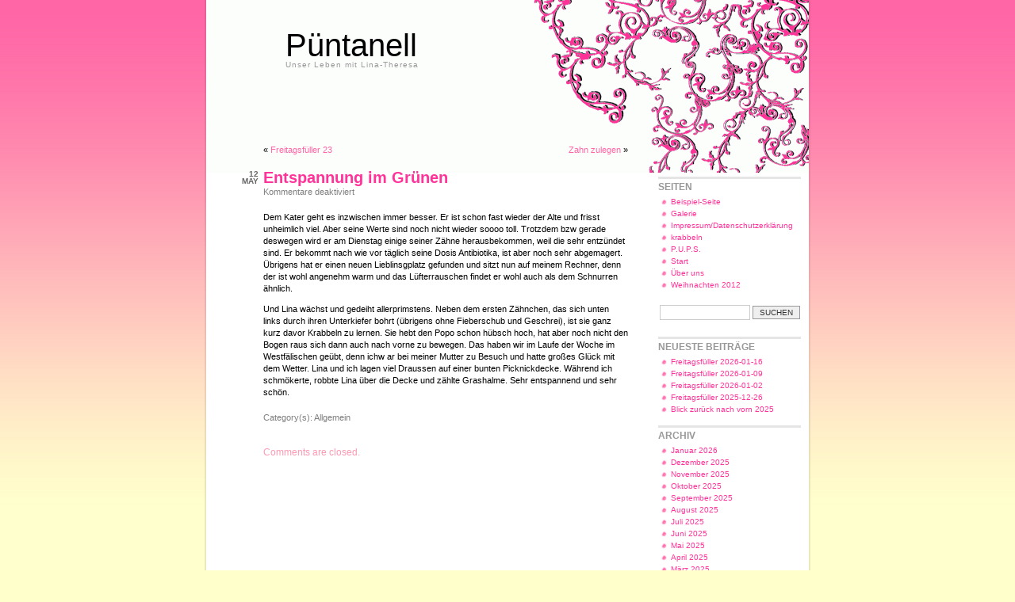

--- FILE ---
content_type: text/html; charset=UTF-8
request_url: http://xn--pntanell-65a.de/?p=378
body_size: 37766
content:
<!DOCTYPE html PUBLIC "-//W3C//DTD XHTML 1.0 Transitional//EN" "http://www.w3.org/TR/xhtml1/DTD/xhtml1-transitional.dtd">
<html xmlns="http://www.w3.org/1999/xhtml" lang="de" >

<head profile="http://gmpg.org/xfn/11">
<meta http-equiv="Content-Type" content="text/html; charset=UTF-8" />

<title>Entspannung im Grünen &laquo;  Püntanell</title>

<link rel="stylesheet" href="http://xn--pntanell-65a.de/wp-content/themes/sunset-theme/style.css" type="text/css" />
<link rel="alternate" type="application/rss+xml" title="Püntanell RSS Feed" href="http://xn--pntanell-65a.de/?feed=rss2" />
<link rel="alternate" type="application/atom+xml" title="Püntanell Atom Feed" href="http://xn--pntanell-65a.de/?feed=atom" />

<!--[if lte IE 6]>
<style type="text/css" media="screen">
	#sidebar form{margin-right:-8px; padding:5px 3px 5px 4px;}
</style>
<![endif]-->

<link rel="pingback" href="http://xn--pntanell-65a.de/xmlrpc.php" />
<meta name='robots' content='max-image-preview:large' />
<script type="text/javascript">
window._wpemojiSettings = {"baseUrl":"https:\/\/s.w.org\/images\/core\/emoji\/14.0.0\/72x72\/","ext":".png","svgUrl":"https:\/\/s.w.org\/images\/core\/emoji\/14.0.0\/svg\/","svgExt":".svg","source":{"concatemoji":"http:\/\/xn--pntanell-65a.de\/wp-includes\/js\/wp-emoji-release.min.js?ver=6.1.9"}};
/*! This file is auto-generated */
!function(e,a,t){var n,r,o,i=a.createElement("canvas"),p=i.getContext&&i.getContext("2d");function s(e,t){var a=String.fromCharCode,e=(p.clearRect(0,0,i.width,i.height),p.fillText(a.apply(this,e),0,0),i.toDataURL());return p.clearRect(0,0,i.width,i.height),p.fillText(a.apply(this,t),0,0),e===i.toDataURL()}function c(e){var t=a.createElement("script");t.src=e,t.defer=t.type="text/javascript",a.getElementsByTagName("head")[0].appendChild(t)}for(o=Array("flag","emoji"),t.supports={everything:!0,everythingExceptFlag:!0},r=0;r<o.length;r++)t.supports[o[r]]=function(e){if(p&&p.fillText)switch(p.textBaseline="top",p.font="600 32px Arial",e){case"flag":return s([127987,65039,8205,9895,65039],[127987,65039,8203,9895,65039])?!1:!s([55356,56826,55356,56819],[55356,56826,8203,55356,56819])&&!s([55356,57332,56128,56423,56128,56418,56128,56421,56128,56430,56128,56423,56128,56447],[55356,57332,8203,56128,56423,8203,56128,56418,8203,56128,56421,8203,56128,56430,8203,56128,56423,8203,56128,56447]);case"emoji":return!s([129777,127995,8205,129778,127999],[129777,127995,8203,129778,127999])}return!1}(o[r]),t.supports.everything=t.supports.everything&&t.supports[o[r]],"flag"!==o[r]&&(t.supports.everythingExceptFlag=t.supports.everythingExceptFlag&&t.supports[o[r]]);t.supports.everythingExceptFlag=t.supports.everythingExceptFlag&&!t.supports.flag,t.DOMReady=!1,t.readyCallback=function(){t.DOMReady=!0},t.supports.everything||(n=function(){t.readyCallback()},a.addEventListener?(a.addEventListener("DOMContentLoaded",n,!1),e.addEventListener("load",n,!1)):(e.attachEvent("onload",n),a.attachEvent("onreadystatechange",function(){"complete"===a.readyState&&t.readyCallback()})),(e=t.source||{}).concatemoji?c(e.concatemoji):e.wpemoji&&e.twemoji&&(c(e.twemoji),c(e.wpemoji)))}(window,document,window._wpemojiSettings);
</script>
<style type="text/css">
img.wp-smiley,
img.emoji {
	display: inline !important;
	border: none !important;
	box-shadow: none !important;
	height: 1em !important;
	width: 1em !important;
	margin: 0 0.07em !important;
	vertical-align: -0.1em !important;
	background: none !important;
	padding: 0 !important;
}
</style>
	<link rel='stylesheet' id='wp-block-library-css' href='http://xn--pntanell-65a.de/wp-includes/css/dist/block-library/style.min.css?ver=6.1.9' type='text/css' media='all' />
<link rel='stylesheet' id='classic-theme-styles-css' href='http://xn--pntanell-65a.de/wp-includes/css/classic-themes.min.css?ver=1' type='text/css' media='all' />
<style id='global-styles-inline-css' type='text/css'>
body{--wp--preset--color--black: #000000;--wp--preset--color--cyan-bluish-gray: #abb8c3;--wp--preset--color--white: #ffffff;--wp--preset--color--pale-pink: #f78da7;--wp--preset--color--vivid-red: #cf2e2e;--wp--preset--color--luminous-vivid-orange: #ff6900;--wp--preset--color--luminous-vivid-amber: #fcb900;--wp--preset--color--light-green-cyan: #7bdcb5;--wp--preset--color--vivid-green-cyan: #00d084;--wp--preset--color--pale-cyan-blue: #8ed1fc;--wp--preset--color--vivid-cyan-blue: #0693e3;--wp--preset--color--vivid-purple: #9b51e0;--wp--preset--gradient--vivid-cyan-blue-to-vivid-purple: linear-gradient(135deg,rgba(6,147,227,1) 0%,rgb(155,81,224) 100%);--wp--preset--gradient--light-green-cyan-to-vivid-green-cyan: linear-gradient(135deg,rgb(122,220,180) 0%,rgb(0,208,130) 100%);--wp--preset--gradient--luminous-vivid-amber-to-luminous-vivid-orange: linear-gradient(135deg,rgba(252,185,0,1) 0%,rgba(255,105,0,1) 100%);--wp--preset--gradient--luminous-vivid-orange-to-vivid-red: linear-gradient(135deg,rgba(255,105,0,1) 0%,rgb(207,46,46) 100%);--wp--preset--gradient--very-light-gray-to-cyan-bluish-gray: linear-gradient(135deg,rgb(238,238,238) 0%,rgb(169,184,195) 100%);--wp--preset--gradient--cool-to-warm-spectrum: linear-gradient(135deg,rgb(74,234,220) 0%,rgb(151,120,209) 20%,rgb(207,42,186) 40%,rgb(238,44,130) 60%,rgb(251,105,98) 80%,rgb(254,248,76) 100%);--wp--preset--gradient--blush-light-purple: linear-gradient(135deg,rgb(255,206,236) 0%,rgb(152,150,240) 100%);--wp--preset--gradient--blush-bordeaux: linear-gradient(135deg,rgb(254,205,165) 0%,rgb(254,45,45) 50%,rgb(107,0,62) 100%);--wp--preset--gradient--luminous-dusk: linear-gradient(135deg,rgb(255,203,112) 0%,rgb(199,81,192) 50%,rgb(65,88,208) 100%);--wp--preset--gradient--pale-ocean: linear-gradient(135deg,rgb(255,245,203) 0%,rgb(182,227,212) 50%,rgb(51,167,181) 100%);--wp--preset--gradient--electric-grass: linear-gradient(135deg,rgb(202,248,128) 0%,rgb(113,206,126) 100%);--wp--preset--gradient--midnight: linear-gradient(135deg,rgb(2,3,129) 0%,rgb(40,116,252) 100%);--wp--preset--duotone--dark-grayscale: url('#wp-duotone-dark-grayscale');--wp--preset--duotone--grayscale: url('#wp-duotone-grayscale');--wp--preset--duotone--purple-yellow: url('#wp-duotone-purple-yellow');--wp--preset--duotone--blue-red: url('#wp-duotone-blue-red');--wp--preset--duotone--midnight: url('#wp-duotone-midnight');--wp--preset--duotone--magenta-yellow: url('#wp-duotone-magenta-yellow');--wp--preset--duotone--purple-green: url('#wp-duotone-purple-green');--wp--preset--duotone--blue-orange: url('#wp-duotone-blue-orange');--wp--preset--font-size--small: 13px;--wp--preset--font-size--medium: 20px;--wp--preset--font-size--large: 36px;--wp--preset--font-size--x-large: 42px;--wp--preset--spacing--20: 0.44rem;--wp--preset--spacing--30: 0.67rem;--wp--preset--spacing--40: 1rem;--wp--preset--spacing--50: 1.5rem;--wp--preset--spacing--60: 2.25rem;--wp--preset--spacing--70: 3.38rem;--wp--preset--spacing--80: 5.06rem;}:where(.is-layout-flex){gap: 0.5em;}body .is-layout-flow > .alignleft{float: left;margin-inline-start: 0;margin-inline-end: 2em;}body .is-layout-flow > .alignright{float: right;margin-inline-start: 2em;margin-inline-end: 0;}body .is-layout-flow > .aligncenter{margin-left: auto !important;margin-right: auto !important;}body .is-layout-constrained > .alignleft{float: left;margin-inline-start: 0;margin-inline-end: 2em;}body .is-layout-constrained > .alignright{float: right;margin-inline-start: 2em;margin-inline-end: 0;}body .is-layout-constrained > .aligncenter{margin-left: auto !important;margin-right: auto !important;}body .is-layout-constrained > :where(:not(.alignleft):not(.alignright):not(.alignfull)){max-width: var(--wp--style--global--content-size);margin-left: auto !important;margin-right: auto !important;}body .is-layout-constrained > .alignwide{max-width: var(--wp--style--global--wide-size);}body .is-layout-flex{display: flex;}body .is-layout-flex{flex-wrap: wrap;align-items: center;}body .is-layout-flex > *{margin: 0;}:where(.wp-block-columns.is-layout-flex){gap: 2em;}.has-black-color{color: var(--wp--preset--color--black) !important;}.has-cyan-bluish-gray-color{color: var(--wp--preset--color--cyan-bluish-gray) !important;}.has-white-color{color: var(--wp--preset--color--white) !important;}.has-pale-pink-color{color: var(--wp--preset--color--pale-pink) !important;}.has-vivid-red-color{color: var(--wp--preset--color--vivid-red) !important;}.has-luminous-vivid-orange-color{color: var(--wp--preset--color--luminous-vivid-orange) !important;}.has-luminous-vivid-amber-color{color: var(--wp--preset--color--luminous-vivid-amber) !important;}.has-light-green-cyan-color{color: var(--wp--preset--color--light-green-cyan) !important;}.has-vivid-green-cyan-color{color: var(--wp--preset--color--vivid-green-cyan) !important;}.has-pale-cyan-blue-color{color: var(--wp--preset--color--pale-cyan-blue) !important;}.has-vivid-cyan-blue-color{color: var(--wp--preset--color--vivid-cyan-blue) !important;}.has-vivid-purple-color{color: var(--wp--preset--color--vivid-purple) !important;}.has-black-background-color{background-color: var(--wp--preset--color--black) !important;}.has-cyan-bluish-gray-background-color{background-color: var(--wp--preset--color--cyan-bluish-gray) !important;}.has-white-background-color{background-color: var(--wp--preset--color--white) !important;}.has-pale-pink-background-color{background-color: var(--wp--preset--color--pale-pink) !important;}.has-vivid-red-background-color{background-color: var(--wp--preset--color--vivid-red) !important;}.has-luminous-vivid-orange-background-color{background-color: var(--wp--preset--color--luminous-vivid-orange) !important;}.has-luminous-vivid-amber-background-color{background-color: var(--wp--preset--color--luminous-vivid-amber) !important;}.has-light-green-cyan-background-color{background-color: var(--wp--preset--color--light-green-cyan) !important;}.has-vivid-green-cyan-background-color{background-color: var(--wp--preset--color--vivid-green-cyan) !important;}.has-pale-cyan-blue-background-color{background-color: var(--wp--preset--color--pale-cyan-blue) !important;}.has-vivid-cyan-blue-background-color{background-color: var(--wp--preset--color--vivid-cyan-blue) !important;}.has-vivid-purple-background-color{background-color: var(--wp--preset--color--vivid-purple) !important;}.has-black-border-color{border-color: var(--wp--preset--color--black) !important;}.has-cyan-bluish-gray-border-color{border-color: var(--wp--preset--color--cyan-bluish-gray) !important;}.has-white-border-color{border-color: var(--wp--preset--color--white) !important;}.has-pale-pink-border-color{border-color: var(--wp--preset--color--pale-pink) !important;}.has-vivid-red-border-color{border-color: var(--wp--preset--color--vivid-red) !important;}.has-luminous-vivid-orange-border-color{border-color: var(--wp--preset--color--luminous-vivid-orange) !important;}.has-luminous-vivid-amber-border-color{border-color: var(--wp--preset--color--luminous-vivid-amber) !important;}.has-light-green-cyan-border-color{border-color: var(--wp--preset--color--light-green-cyan) !important;}.has-vivid-green-cyan-border-color{border-color: var(--wp--preset--color--vivid-green-cyan) !important;}.has-pale-cyan-blue-border-color{border-color: var(--wp--preset--color--pale-cyan-blue) !important;}.has-vivid-cyan-blue-border-color{border-color: var(--wp--preset--color--vivid-cyan-blue) !important;}.has-vivid-purple-border-color{border-color: var(--wp--preset--color--vivid-purple) !important;}.has-vivid-cyan-blue-to-vivid-purple-gradient-background{background: var(--wp--preset--gradient--vivid-cyan-blue-to-vivid-purple) !important;}.has-light-green-cyan-to-vivid-green-cyan-gradient-background{background: var(--wp--preset--gradient--light-green-cyan-to-vivid-green-cyan) !important;}.has-luminous-vivid-amber-to-luminous-vivid-orange-gradient-background{background: var(--wp--preset--gradient--luminous-vivid-amber-to-luminous-vivid-orange) !important;}.has-luminous-vivid-orange-to-vivid-red-gradient-background{background: var(--wp--preset--gradient--luminous-vivid-orange-to-vivid-red) !important;}.has-very-light-gray-to-cyan-bluish-gray-gradient-background{background: var(--wp--preset--gradient--very-light-gray-to-cyan-bluish-gray) !important;}.has-cool-to-warm-spectrum-gradient-background{background: var(--wp--preset--gradient--cool-to-warm-spectrum) !important;}.has-blush-light-purple-gradient-background{background: var(--wp--preset--gradient--blush-light-purple) !important;}.has-blush-bordeaux-gradient-background{background: var(--wp--preset--gradient--blush-bordeaux) !important;}.has-luminous-dusk-gradient-background{background: var(--wp--preset--gradient--luminous-dusk) !important;}.has-pale-ocean-gradient-background{background: var(--wp--preset--gradient--pale-ocean) !important;}.has-electric-grass-gradient-background{background: var(--wp--preset--gradient--electric-grass) !important;}.has-midnight-gradient-background{background: var(--wp--preset--gradient--midnight) !important;}.has-small-font-size{font-size: var(--wp--preset--font-size--small) !important;}.has-medium-font-size{font-size: var(--wp--preset--font-size--medium) !important;}.has-large-font-size{font-size: var(--wp--preset--font-size--large) !important;}.has-x-large-font-size{font-size: var(--wp--preset--font-size--x-large) !important;}
.wp-block-navigation a:where(:not(.wp-element-button)){color: inherit;}
:where(.wp-block-columns.is-layout-flex){gap: 2em;}
.wp-block-pullquote{font-size: 1.5em;line-height: 1.6;}
</style>
<link rel='stylesheet' id='wp-polls-css' href='http://xn--pntanell-65a.de/wp-content/plugins/wp-polls/polls-css.css?ver=2.77.3' type='text/css' media='all' />
<style id='wp-polls-inline-css' type='text/css'>
.wp-polls .pollbar {
	margin: 1px;
	font-size: 6px;
	line-height: 8px;
	height: 8px;
	background-image: url('http://xn--pntanell-65a.de/wp-content/plugins/wp-polls/images/default/pollbg.gif');
	border: 1px solid #c8c8c8;
}

</style>
<script type='text/javascript' src='http://xn--pntanell-65a.de/wp-includes/js/jquery/jquery.min.js?ver=3.6.1' id='jquery-core-js'></script>
<script type='text/javascript' src='http://xn--pntanell-65a.de/wp-includes/js/jquery/jquery-migrate.min.js?ver=3.3.2' id='jquery-migrate-js'></script>
<link rel="https://api.w.org/" href="http://xn--pntanell-65a.de/index.php?rest_route=/" /><link rel="alternate" type="application/json" href="http://xn--pntanell-65a.de/index.php?rest_route=/wp/v2/posts/378" /><link rel="EditURI" type="application/rsd+xml" title="RSD" href="http://xn--pntanell-65a.de/xmlrpc.php?rsd" />
<link rel="wlwmanifest" type="application/wlwmanifest+xml" href="http://xn--pntanell-65a.de/wp-includes/wlwmanifest.xml" />
<meta name="generator" content="WordPress 6.1.9" />
<link rel="canonical" href="http://xn--pntanell-65a.de/?p=378" />
<link rel='shortlink' href='http://xn--pntanell-65a.de/?p=378' />
<link rel="alternate" type="application/json+oembed" href="http://xn--pntanell-65a.de/index.php?rest_route=%2Foembed%2F1.0%2Fembed&#038;url=http%3A%2F%2Fxn--pntanell-65a.de%2F%3Fp%3D378" />
<link rel="alternate" type="text/xml+oembed" href="http://xn--pntanell-65a.de/index.php?rest_route=%2Foembed%2F1.0%2Fembed&#038;url=http%3A%2F%2Fxn--pntanell-65a.de%2F%3Fp%3D378&#038;format=xml" />
<!-- Analytics by WP Statistics - https://wp-statistics.com -->
</head>
<body>
<div id="page">


<div id="header">
	<div id="headerimg">
		<h1><a href="http://xn--pntanell-65a.de/">Püntanell</a></h1>
		<div class="description">Unser Leben mit Lina-Theresa</div>
	</div>
</div>
<hr />
<script type="text/javascript">

  var _gaq = _gaq || [];
  _gaq.push(['_setAccount', 'UA-374928-4']);
  _gaq.push(['_trackPageview']);

 * (function() {
  *  var ga = document.createElement('script'); ga.type = 'text/javascript'; ga.async = true;
 *   ga.src = ('https:' == document.location.protocol ? 'https://ssl' : 'http://www') + '.google-analytics.com/ga.js';
 *   var s = document.getElementsByTagName('script')[0]; s.parentNode.insertBefore(ga, s);
 * })();

</script>
	<div id="content" class="narrowcolumn">

	
		<div class="navigation">
			<div class="alignleft">&laquo; <a href="http://xn--pntanell-65a.de/?p=372" rel="prev">Freitagsfüller 23</a></div>
			<div class="alignright"><a href="http://xn--pntanell-65a.de/?p=383" rel="next">Zahn zulegen</a> &raquo;</div>
		</div>

				
			<div class="post-378 post type-post status-publish format-standard hentry category-allgemein" id="post-378">
				<h2><span class="date">12 May</span><a href="http://xn--pntanell-65a.de/?p=378" rel="bookmark" title="Permanent Link to Entspannung im Grünen">Entspannung im Grünen</a></h2>
				
				<span class="postmetadata">
				<!--  By admin -->
				<span>Kommentare deaktiviert<span class="screen-reader-text"> für Entspannung im Grünen</span></span>				
				</span>
				
				<div class="entry">
					<p>Dem Kater geht es inzwischen immer besser. Er ist schon fast wieder der Alte und frisst unheimlich viel. Aber seine Werte sind noch nicht wieder soooo toll. Trotzdem bzw gerade deswegen wird er am Dienstag einige seiner Zähne herausbekommen, weil die sehr entzündet sind. Er bekommt nach wie vor täglich seine Dosis Antibiotika, ist aber noch sehr abgemagert.<br />
Übrigens hat er einen neuen Lieblinsgplatz gefunden und sitzt nun auf meinem Rechner, denn der ist wohl angenehm warm und das Lüfterrauschen findet er wohl auch als dem Schnurren ähnlich.</p>
<p>Und Lina wächst und gedeiht allerprimstens. Neben dem ersten Zähnchen, das sich unten links durch ihren Unterkiefer bohrt (übrigens ohne Fieberschub und Geschrei), ist sie ganz kurz davor Krabbeln zu lernen. Sie hebt den Popo schon hübsch hoch, hat aber noch nicht den Bogen raus sich dann auch nach vorne zu bewegen. Das haben wir im Laufe der Woche im Westfälischen geübt, denn ichw ar bei meiner Mutter zu Besuch und hatte großes Glück mit dem Wetter. Lina und ich lagen viel Draussen auf einer bunten Picknickdecke. Während ich schmökerte, robbte Lina über die Decke und zählte Grashalme. Sehr entspannend und sehr schön.</p>
									</div>
				
				<span class="postmetadata">
				Category(s):  <a href="http://xn--pntanell-65a.de/?cat=1" rel="category">Allgemein</a>								</span>

			</div>			

		
<!-- You can start editing here. -->


			<!-- If comments are closed. -->
		<p class="nocomments">Comments are closed.</p>

	


		
		<div class="navigation hide">
			<div class="alignleft"></div>
			<div class="alignright"></div>
		</div>

	
	</div>

	<div id="sidebar">
		<ul>
			<li id="pages-2" class="widget widget_pages"><h2 class="widgettitle">Seiten</h2>
			<ul>
				<li class="page_item page-item-2"><a href="http://xn--pntanell-65a.de/?page_id=2">Beispiel-Seite</a></li>
<li class="page_item page-item-8"><a href="http://xn--pntanell-65a.de/?page_id=8">Galerie</a></li>
<li class="page_item page-item-139"><a href="http://xn--pntanell-65a.de/?page_id=139">Impressum/Datenschutzerklärung</a></li>
<li class="page_item page-item-694"><a href="http://xn--pntanell-65a.de/?page_id=694">krabbeln</a></li>
<li class="page_item page-item-36"><a href="http://xn--pntanell-65a.de/?page_id=36">P.U.P.S.</a></li>
<li class="page_item page-item-886"><a href="http://xn--pntanell-65a.de/?page_id=886">Start</a></li>
<li class="page_item page-item-5"><a href="http://xn--pntanell-65a.de/?page_id=5">Über uns</a></li>
<li class="page_item page-item-871"><a href="http://xn--pntanell-65a.de/?page_id=871">Weihnachten 2012</a></li>
			</ul>

			</li><li id="search-2" class="widget widget_search"><form role="search" method="get" id="searchform" class="searchform" action="http://xn--pntanell-65a.de/">
				<div>
					<label class="screen-reader-text" for="s">Suche nach:</label>
					<input type="text" value="" name="s" id="s" />
					<input type="submit" id="searchsubmit" value="Suchen" />
				</div>
			</form></li>
		<li id="recent-posts-2" class="widget widget_recent_entries">
		<h2 class="widgettitle">Neueste Beiträge</h2>
		<ul>
											<li>
					<a href="http://xn--pntanell-65a.de/?p=3452">Freitagsfüller 2026-01-16</a>
									</li>
											<li>
					<a href="http://xn--pntanell-65a.de/?p=3448">Freitagsfüller 2026-01-09</a>
									</li>
											<li>
					<a href="http://xn--pntanell-65a.de/?p=3446">Freitagsfüller 2026-01-02</a>
									</li>
											<li>
					<a href="http://xn--pntanell-65a.de/?p=3443">Freitagsfüller 2025-12-26</a>
									</li>
											<li>
					<a href="http://xn--pntanell-65a.de/?p=3441">Blick zurück nach vorn 2025</a>
									</li>
					</ul>

		</li><li id="archives-2" class="widget widget_archive"><h2 class="widgettitle">Archiv</h2>
			<ul>
					<li><a href='http://xn--pntanell-65a.de/?m=202601'>Januar 2026</a></li>
	<li><a href='http://xn--pntanell-65a.de/?m=202512'>Dezember 2025</a></li>
	<li><a href='http://xn--pntanell-65a.de/?m=202511'>November 2025</a></li>
	<li><a href='http://xn--pntanell-65a.de/?m=202510'>Oktober 2025</a></li>
	<li><a href='http://xn--pntanell-65a.de/?m=202509'>September 2025</a></li>
	<li><a href='http://xn--pntanell-65a.de/?m=202508'>August 2025</a></li>
	<li><a href='http://xn--pntanell-65a.de/?m=202507'>Juli 2025</a></li>
	<li><a href='http://xn--pntanell-65a.de/?m=202506'>Juni 2025</a></li>
	<li><a href='http://xn--pntanell-65a.de/?m=202505'>Mai 2025</a></li>
	<li><a href='http://xn--pntanell-65a.de/?m=202504'>April 2025</a></li>
	<li><a href='http://xn--pntanell-65a.de/?m=202503'>März 2025</a></li>
	<li><a href='http://xn--pntanell-65a.de/?m=202502'>Februar 2025</a></li>
	<li><a href='http://xn--pntanell-65a.de/?m=202501'>Januar 2025</a></li>
	<li><a href='http://xn--pntanell-65a.de/?m=202412'>Dezember 2024</a></li>
	<li><a href='http://xn--pntanell-65a.de/?m=202411'>November 2024</a></li>
	<li><a href='http://xn--pntanell-65a.de/?m=202410'>Oktober 2024</a></li>
	<li><a href='http://xn--pntanell-65a.de/?m=202409'>September 2024</a></li>
	<li><a href='http://xn--pntanell-65a.de/?m=202408'>August 2024</a></li>
	<li><a href='http://xn--pntanell-65a.de/?m=202407'>Juli 2024</a></li>
	<li><a href='http://xn--pntanell-65a.de/?m=202406'>Juni 2024</a></li>
	<li><a href='http://xn--pntanell-65a.de/?m=202405'>Mai 2024</a></li>
	<li><a href='http://xn--pntanell-65a.de/?m=202404'>April 2024</a></li>
	<li><a href='http://xn--pntanell-65a.de/?m=202403'>März 2024</a></li>
	<li><a href='http://xn--pntanell-65a.de/?m=202402'>Februar 2024</a></li>
	<li><a href='http://xn--pntanell-65a.de/?m=202401'>Januar 2024</a></li>
	<li><a href='http://xn--pntanell-65a.de/?m=202312'>Dezember 2023</a></li>
	<li><a href='http://xn--pntanell-65a.de/?m=202311'>November 2023</a></li>
	<li><a href='http://xn--pntanell-65a.de/?m=202310'>Oktober 2023</a></li>
	<li><a href='http://xn--pntanell-65a.de/?m=202309'>September 2023</a></li>
	<li><a href='http://xn--pntanell-65a.de/?m=202308'>August 2023</a></li>
	<li><a href='http://xn--pntanell-65a.de/?m=202307'>Juli 2023</a></li>
	<li><a href='http://xn--pntanell-65a.de/?m=202306'>Juni 2023</a></li>
	<li><a href='http://xn--pntanell-65a.de/?m=202305'>Mai 2023</a></li>
	<li><a href='http://xn--pntanell-65a.de/?m=202304'>April 2023</a></li>
	<li><a href='http://xn--pntanell-65a.de/?m=202303'>März 2023</a></li>
	<li><a href='http://xn--pntanell-65a.de/?m=202302'>Februar 2023</a></li>
	<li><a href='http://xn--pntanell-65a.de/?m=202301'>Januar 2023</a></li>
	<li><a href='http://xn--pntanell-65a.de/?m=202212'>Dezember 2022</a></li>
	<li><a href='http://xn--pntanell-65a.de/?m=202211'>November 2022</a></li>
	<li><a href='http://xn--pntanell-65a.de/?m=202210'>Oktober 2022</a></li>
	<li><a href='http://xn--pntanell-65a.de/?m=202209'>September 2022</a></li>
	<li><a href='http://xn--pntanell-65a.de/?m=202208'>August 2022</a></li>
	<li><a href='http://xn--pntanell-65a.de/?m=202207'>Juli 2022</a></li>
	<li><a href='http://xn--pntanell-65a.de/?m=202206'>Juni 2022</a></li>
	<li><a href='http://xn--pntanell-65a.de/?m=202205'>Mai 2022</a></li>
	<li><a href='http://xn--pntanell-65a.de/?m=202204'>April 2022</a></li>
	<li><a href='http://xn--pntanell-65a.de/?m=202203'>März 2022</a></li>
	<li><a href='http://xn--pntanell-65a.de/?m=202202'>Februar 2022</a></li>
	<li><a href='http://xn--pntanell-65a.de/?m=202201'>Januar 2022</a></li>
	<li><a href='http://xn--pntanell-65a.de/?m=202112'>Dezember 2021</a></li>
	<li><a href='http://xn--pntanell-65a.de/?m=202111'>November 2021</a></li>
	<li><a href='http://xn--pntanell-65a.de/?m=202110'>Oktober 2021</a></li>
	<li><a href='http://xn--pntanell-65a.de/?m=202109'>September 2021</a></li>
	<li><a href='http://xn--pntanell-65a.de/?m=202108'>August 2021</a></li>
	<li><a href='http://xn--pntanell-65a.de/?m=202107'>Juli 2021</a></li>
	<li><a href='http://xn--pntanell-65a.de/?m=202106'>Juni 2021</a></li>
	<li><a href='http://xn--pntanell-65a.de/?m=202105'>Mai 2021</a></li>
	<li><a href='http://xn--pntanell-65a.de/?m=202104'>April 2021</a></li>
	<li><a href='http://xn--pntanell-65a.de/?m=202103'>März 2021</a></li>
	<li><a href='http://xn--pntanell-65a.de/?m=202102'>Februar 2021</a></li>
	<li><a href='http://xn--pntanell-65a.de/?m=202101'>Januar 2021</a></li>
	<li><a href='http://xn--pntanell-65a.de/?m=202012'>Dezember 2020</a></li>
	<li><a href='http://xn--pntanell-65a.de/?m=202011'>November 2020</a></li>
	<li><a href='http://xn--pntanell-65a.de/?m=202010'>Oktober 2020</a></li>
	<li><a href='http://xn--pntanell-65a.de/?m=202009'>September 2020</a></li>
	<li><a href='http://xn--pntanell-65a.de/?m=202008'>August 2020</a></li>
	<li><a href='http://xn--pntanell-65a.de/?m=202007'>Juli 2020</a></li>
	<li><a href='http://xn--pntanell-65a.de/?m=202006'>Juni 2020</a></li>
	<li><a href='http://xn--pntanell-65a.de/?m=202005'>Mai 2020</a></li>
	<li><a href='http://xn--pntanell-65a.de/?m=202004'>April 2020</a></li>
	<li><a href='http://xn--pntanell-65a.de/?m=202003'>März 2020</a></li>
	<li><a href='http://xn--pntanell-65a.de/?m=202002'>Februar 2020</a></li>
	<li><a href='http://xn--pntanell-65a.de/?m=202001'>Januar 2020</a></li>
	<li><a href='http://xn--pntanell-65a.de/?m=201912'>Dezember 2019</a></li>
	<li><a href='http://xn--pntanell-65a.de/?m=201911'>November 2019</a></li>
	<li><a href='http://xn--pntanell-65a.de/?m=201910'>Oktober 2019</a></li>
	<li><a href='http://xn--pntanell-65a.de/?m=201909'>September 2019</a></li>
	<li><a href='http://xn--pntanell-65a.de/?m=201908'>August 2019</a></li>
	<li><a href='http://xn--pntanell-65a.de/?m=201907'>Juli 2019</a></li>
	<li><a href='http://xn--pntanell-65a.de/?m=201906'>Juni 2019</a></li>
	<li><a href='http://xn--pntanell-65a.de/?m=201905'>Mai 2019</a></li>
	<li><a href='http://xn--pntanell-65a.de/?m=201904'>April 2019</a></li>
	<li><a href='http://xn--pntanell-65a.de/?m=201903'>März 2019</a></li>
	<li><a href='http://xn--pntanell-65a.de/?m=201902'>Februar 2019</a></li>
	<li><a href='http://xn--pntanell-65a.de/?m=201901'>Januar 2019</a></li>
	<li><a href='http://xn--pntanell-65a.de/?m=201812'>Dezember 2018</a></li>
	<li><a href='http://xn--pntanell-65a.de/?m=201811'>November 2018</a></li>
	<li><a href='http://xn--pntanell-65a.de/?m=201810'>Oktober 2018</a></li>
	<li><a href='http://xn--pntanell-65a.de/?m=201809'>September 2018</a></li>
	<li><a href='http://xn--pntanell-65a.de/?m=201808'>August 2018</a></li>
	<li><a href='http://xn--pntanell-65a.de/?m=201807'>Juli 2018</a></li>
	<li><a href='http://xn--pntanell-65a.de/?m=201806'>Juni 2018</a></li>
	<li><a href='http://xn--pntanell-65a.de/?m=201805'>Mai 2018</a></li>
	<li><a href='http://xn--pntanell-65a.de/?m=201804'>April 2018</a></li>
	<li><a href='http://xn--pntanell-65a.de/?m=201803'>März 2018</a></li>
	<li><a href='http://xn--pntanell-65a.de/?m=201802'>Februar 2018</a></li>
	<li><a href='http://xn--pntanell-65a.de/?m=201801'>Januar 2018</a></li>
	<li><a href='http://xn--pntanell-65a.de/?m=201712'>Dezember 2017</a></li>
	<li><a href='http://xn--pntanell-65a.de/?m=201711'>November 2017</a></li>
	<li><a href='http://xn--pntanell-65a.de/?m=201710'>Oktober 2017</a></li>
	<li><a href='http://xn--pntanell-65a.de/?m=201709'>September 2017</a></li>
	<li><a href='http://xn--pntanell-65a.de/?m=201708'>August 2017</a></li>
	<li><a href='http://xn--pntanell-65a.de/?m=201707'>Juli 2017</a></li>
	<li><a href='http://xn--pntanell-65a.de/?m=201706'>Juni 2017</a></li>
	<li><a href='http://xn--pntanell-65a.de/?m=201705'>Mai 2017</a></li>
	<li><a href='http://xn--pntanell-65a.de/?m=201704'>April 2017</a></li>
	<li><a href='http://xn--pntanell-65a.de/?m=201703'>März 2017</a></li>
	<li><a href='http://xn--pntanell-65a.de/?m=201702'>Februar 2017</a></li>
	<li><a href='http://xn--pntanell-65a.de/?m=201701'>Januar 2017</a></li>
	<li><a href='http://xn--pntanell-65a.de/?m=201612'>Dezember 2016</a></li>
	<li><a href='http://xn--pntanell-65a.de/?m=201611'>November 2016</a></li>
	<li><a href='http://xn--pntanell-65a.de/?m=201610'>Oktober 2016</a></li>
	<li><a href='http://xn--pntanell-65a.de/?m=201609'>September 2016</a></li>
	<li><a href='http://xn--pntanell-65a.de/?m=201608'>August 2016</a></li>
	<li><a href='http://xn--pntanell-65a.de/?m=201607'>Juli 2016</a></li>
	<li><a href='http://xn--pntanell-65a.de/?m=201606'>Juni 2016</a></li>
	<li><a href='http://xn--pntanell-65a.de/?m=201605'>Mai 2016</a></li>
	<li><a href='http://xn--pntanell-65a.de/?m=201604'>April 2016</a></li>
	<li><a href='http://xn--pntanell-65a.de/?m=201603'>März 2016</a></li>
	<li><a href='http://xn--pntanell-65a.de/?m=201602'>Februar 2016</a></li>
	<li><a href='http://xn--pntanell-65a.de/?m=201601'>Januar 2016</a></li>
	<li><a href='http://xn--pntanell-65a.de/?m=201512'>Dezember 2015</a></li>
	<li><a href='http://xn--pntanell-65a.de/?m=201511'>November 2015</a></li>
	<li><a href='http://xn--pntanell-65a.de/?m=201510'>Oktober 2015</a></li>
	<li><a href='http://xn--pntanell-65a.de/?m=201509'>September 2015</a></li>
	<li><a href='http://xn--pntanell-65a.de/?m=201508'>August 2015</a></li>
	<li><a href='http://xn--pntanell-65a.de/?m=201507'>Juli 2015</a></li>
	<li><a href='http://xn--pntanell-65a.de/?m=201506'>Juni 2015</a></li>
	<li><a href='http://xn--pntanell-65a.de/?m=201505'>Mai 2015</a></li>
	<li><a href='http://xn--pntanell-65a.de/?m=201504'>April 2015</a></li>
	<li><a href='http://xn--pntanell-65a.de/?m=201503'>März 2015</a></li>
	<li><a href='http://xn--pntanell-65a.de/?m=201502'>Februar 2015</a></li>
	<li><a href='http://xn--pntanell-65a.de/?m=201501'>Januar 2015</a></li>
	<li><a href='http://xn--pntanell-65a.de/?m=201412'>Dezember 2014</a></li>
	<li><a href='http://xn--pntanell-65a.de/?m=201411'>November 2014</a></li>
	<li><a href='http://xn--pntanell-65a.de/?m=201410'>Oktober 2014</a></li>
	<li><a href='http://xn--pntanell-65a.de/?m=201409'>September 2014</a></li>
	<li><a href='http://xn--pntanell-65a.de/?m=201408'>August 2014</a></li>
	<li><a href='http://xn--pntanell-65a.de/?m=201407'>Juli 2014</a></li>
	<li><a href='http://xn--pntanell-65a.de/?m=201406'>Juni 2014</a></li>
	<li><a href='http://xn--pntanell-65a.de/?m=201405'>Mai 2014</a></li>
	<li><a href='http://xn--pntanell-65a.de/?m=201404'>April 2014</a></li>
	<li><a href='http://xn--pntanell-65a.de/?m=201403'>März 2014</a></li>
	<li><a href='http://xn--pntanell-65a.de/?m=201402'>Februar 2014</a></li>
	<li><a href='http://xn--pntanell-65a.de/?m=201401'>Januar 2014</a></li>
	<li><a href='http://xn--pntanell-65a.de/?m=201312'>Dezember 2013</a></li>
	<li><a href='http://xn--pntanell-65a.de/?m=201311'>November 2013</a></li>
	<li><a href='http://xn--pntanell-65a.de/?m=201310'>Oktober 2013</a></li>
	<li><a href='http://xn--pntanell-65a.de/?m=201309'>September 2013</a></li>
	<li><a href='http://xn--pntanell-65a.de/?m=201308'>August 2013</a></li>
	<li><a href='http://xn--pntanell-65a.de/?m=201307'>Juli 2013</a></li>
	<li><a href='http://xn--pntanell-65a.de/?m=201306'>Juni 2013</a></li>
	<li><a href='http://xn--pntanell-65a.de/?m=201305'>Mai 2013</a></li>
	<li><a href='http://xn--pntanell-65a.de/?m=201304'>April 2013</a></li>
	<li><a href='http://xn--pntanell-65a.de/?m=201303'>März 2013</a></li>
	<li><a href='http://xn--pntanell-65a.de/?m=201302'>Februar 2013</a></li>
	<li><a href='http://xn--pntanell-65a.de/?m=201301'>Januar 2013</a></li>
	<li><a href='http://xn--pntanell-65a.de/?m=201212'>Dezember 2012</a></li>
	<li><a href='http://xn--pntanell-65a.de/?m=201211'>November 2012</a></li>
	<li><a href='http://xn--pntanell-65a.de/?m=201210'>Oktober 2012</a></li>
	<li><a href='http://xn--pntanell-65a.de/?m=201209'>September 2012</a></li>
	<li><a href='http://xn--pntanell-65a.de/?m=201208'>August 2012</a></li>
	<li><a href='http://xn--pntanell-65a.de/?m=201207'>Juli 2012</a></li>
	<li><a href='http://xn--pntanell-65a.de/?m=201206'>Juni 2012</a></li>
	<li><a href='http://xn--pntanell-65a.de/?m=201205'>Mai 2012</a></li>
	<li><a href='http://xn--pntanell-65a.de/?m=201204'>April 2012</a></li>
	<li><a href='http://xn--pntanell-65a.de/?m=201203'>März 2012</a></li>
	<li><a href='http://xn--pntanell-65a.de/?m=201202'>Februar 2012</a></li>
	<li><a href='http://xn--pntanell-65a.de/?m=201201'>Januar 2012</a></li>
	<li><a href='http://xn--pntanell-65a.de/?m=201112'>Dezember 2011</a></li>
			</ul>

			</li><li id="categories-2" class="widget widget_categories"><h2 class="widgettitle">Kategorien</h2>
			<ul>
					<li class="cat-item cat-item-2"><a href="http://xn--pntanell-65a.de/?cat=2">Advent2012</a>
</li>
	<li class="cat-item cat-item-1"><a href="http://xn--pntanell-65a.de/?cat=1">Allgemein</a>
</li>
	<li class="cat-item cat-item-3"><a href="http://xn--pntanell-65a.de/?cat=3">Bastelwastel</a>
</li>
	<li class="cat-item cat-item-4"><a href="http://xn--pntanell-65a.de/?cat=4">Besserwisser</a>
</li>
	<li class="cat-item cat-item-5"><a href="http://xn--pntanell-65a.de/?cat=5">Büsum2012</a>
</li>
	<li class="cat-item cat-item-11"><a href="http://xn--pntanell-65a.de/?cat=11">c3k</a>
</li>
	<li class="cat-item cat-item-6"><a href="http://xn--pntanell-65a.de/?cat=6">Freitagsfüller</a>
</li>
	<li class="cat-item cat-item-7"><a href="http://xn--pntanell-65a.de/?cat=7">Kids&amp;Co</a>
</li>
	<li class="cat-item cat-item-10"><a href="http://xn--pntanell-65a.de/?cat=10">Linas Sicht</a>
</li>
	<li class="cat-item cat-item-8"><a href="http://xn--pntanell-65a.de/?cat=8">Meinung</a>
</li>
	<li class="cat-item cat-item-9"><a href="http://xn--pntanell-65a.de/?cat=9">Twichteln</a>
</li>
			</ul>

			</li><li id="meta-2" class="widget widget_meta"><h2 class="widgettitle">Meta</h2>
		<ul>
						<li><a href="http://xn--pntanell-65a.de/wp-login.php">Anmelden</a></li>
			<li><a href="http://xn--pntanell-65a.de/?feed=rss2">Feed der Einträge</a></li>
			<li><a href="http://xn--pntanell-65a.de/?feed=comments-rss2">Kommentar-Feed</a></li>

			<li><a href="https://de.wordpress.org/">WordPress.org</a></li>
		</ul>

		</li>		</ul>
	</div>



<hr />
<div id="footer">
<!-- If you'd like to support WordPress, having the "powered by" link somewhere on your blog is the best way; it's our only promotion or advertising. -->
	<p>
	<a href="http://xn--pntanell-65a.de/?feed=rss2"><strong>Entries (RSS)</strong></a>
		and <a href="http://xn--pntanell-65a.de/?feed=comments-rss2"><strong>Comments (RSS)</strong></a> | Powered by
		<a href="http://wordpress.org/">WordPress</a> and <a href="http://www.etrecos.com/index.php/themes/" title="Sunset Theme was created by eTrecos">Sunset Theme</a>
		<!-- 38 queries. 0,652 seconds. -->
	</p>
</div>
</div>

<!-- Gorgeous design by Michael Heilemann - http://binarybonsai.com/kubrick/ -->

		<script type='text/javascript' id='wp-polls-js-extra'>
/* <![CDATA[ */
var pollsL10n = {"ajax_url":"http:\/\/xn--pntanell-65a.de\/wp-admin\/admin-ajax.php","text_wait":"Deine letzte Anfrage ist noch in Bearbeitung. Bitte warte einen Moment\u00a0\u2026","text_valid":"Bitte w\u00e4hle eine g\u00fcltige Umfrageantwort.","text_multiple":"Maximal zul\u00e4ssige Anzahl an Auswahlm\u00f6glichkeiten: ","show_loading":"1","show_fading":"1"};
/* ]]> */
</script>
<script type='text/javascript' src='http://xn--pntanell-65a.de/wp-content/plugins/wp-polls/polls-js.js?ver=2.77.3' id='wp-polls-js'></script>
<script type='text/javascript' id='wp-statistics-tracker-js-extra'>
/* <![CDATA[ */
var WP_Statistics_Tracker_Object = {"requestUrl":"http:\/\/xn--pntanell-65a.de\/index.php?rest_route=\/wp-statistics\/v2","ajaxUrl":"http:\/\/xn--pntanell-65a.de\/wp-admin\/admin-ajax.php","hitParams":{"wp_statistics_hit":1,"source_type":"post","source_id":378,"search_query":"","signature":"32a46c2e8c2458b3ba72d3adb993946a","endpoint":"hit"},"onlineParams":{"wp_statistics_hit":1,"source_type":"post","source_id":378,"search_query":"","signature":"32a46c2e8c2458b3ba72d3adb993946a","endpoint":"online"},"option":{"userOnline":true,"dntEnabled":false,"bypassAdBlockers":false,"consentIntegration":{"name":null,"status":[]},"isPreview":false,"trackAnonymously":false,"isWpConsentApiActive":false,"consentLevel":"functional"},"jsCheckTime":"60000","isLegacyEventLoaded":"","customEventAjaxUrl":"http:\/\/xn--pntanell-65a.de\/wp-admin\/admin-ajax.php?action=wp_statistics_custom_event&nonce=6f41cec91e"};
/* ]]> */
</script>
<script type='text/javascript' src='http://xn--pntanell-65a.de/wp-content/plugins/wp-statistics/assets/js/tracker.js?ver=14.15.5' id='wp-statistics-tracker-js'></script>
</body>
</html>


--- FILE ---
content_type: text/css
request_url: http://xn--pntanell-65a.de/wp-content/themes/sunset-theme/style.css
body_size: 11993
content:
/*
Theme Name: Sunset Theme
Theme URI: http://www.etrecos.com/index.php/themes/
Description: A cross-browser, soft, light, clean and minimalist pastel tones, two-columns layout theme to enlight your words. RTL-languages friendly!

Version: 1.5
Author: Catarina Yamamoto
Author URI: http://www.etrecos.com/
Tags: white, pink, tan, yellow, light, fixed-width, two-columns, right-sidebar

Sunset v1.5
http://www.etrecos.com/index.php/themes/

All CSS, xHTML, images and designs for these themes are copyright(all rights reserved)
to Catarina Yamamoto (whose website you will find at http://www.etrecos.com )
and are released and distributed under GPL:
http://www.opensource.org/licenses/gpl-license.php
*/



/* Begin Typography & Colors */
body {
	font-size: 62.5%; /* Resets 1em to 10px */
	font-family: Tahoma, Arial, Sans-Serif;
	background:#ffffcc url('images/sunset_bg.jpg') repeat-x 0 0;
	color: #000;
	text-align: center;
	}

body#commentspopup{background-color:#fff; background-image: none; text-align: left;}

#page {
	background: url('images/sunset_content_bg.png') repeat-y 0 0;
	text-align: left;
	}

#header {
	background: url('images/sunset_header.gif') no-repeat center center !important;
	}
	
#commentspopup #header{background-position: center center !important;}

#headerimg 	{
	margin: 7px 9px 0;
	height: 192px;
	width: 740px;
	}

#content {
	font-size: 1.2em
	}

.widecolumn .entry p {
	font-size: 1.05em;
	}

.narrowcolumn .entry, .widecolumn .entry {
	line-height: 1.4em;
	}

.widecolumn {
	line-height: 1.6em;
	}

.narrowcolumn .postmetadata {
	text-align: left;
	}
	
.hide{display: none;}

.thread-alt {
	background-color: #f8f8f8;
}
.thread-even {
	background-color: white;
}
.depth-1 {
border: 1px solid #ddd;
}

.even, .alt {

	border-left: 1px solid #ddd;
}

#footer p{
	background: url('images/sunset_footer.png') repeat-x 0 bottom;
	border: none;
	color: #7f7f7f;
	}
	
#commentspopup #footer{background-image:none;}

small {
	font-family: Tahoma, Arial, Helvetica, Sans-Serif;
	font-size: 0.9em;
	line-height: 1.5em;
	}
small.queryBlog{line-height:1.2em; display:block; margin-bottom:30px;}

h2, h3 {
	font-family: Arial, Verdana, Sans-Serif;
	/*font-weight: bold;*/
	}

h1 {
	font-family: Georgia, Verdana, Arial, Sans-Serif;
	font-weight:normal;
	font-size: 4em;
	text-align: left;
	}

#headerimg .description {
	font-size: 1em;
	text-align: left;
	margin-top:-4px;
	margin-left:100px;
	}

h2 {
	font-size: 1.7em;
	}

h2.pagetitle {
	font-size: 1.6em;
	}

.specialtitle, .specialsmall a{color: #FF66A6;}

#sidebar h2 {
	font-family: Arial, Sans-Serif;
	text-transform: uppercase;
	font-size: 1.2em;
	font-weight:bold;
	border-top: 3px solid #e5e5e5;
	}

h3 {
	font-size: 1.3em;
	}

h1, h1 a, h1 a:hover, h1 a:visited {
	text-decoration: none;
	color: #000 !important;
	}
	
#headerimg .description {
	text-decoration: none;
	color: #999 !important;
	letter-spacing:0.1em;
	}

h2, h2 a, h2 a:visited, h3, h3 a, h3 a:visited {
	color: #ff3399;
	}
	
#respond h3{color: #FF66A6;}
	
#sidebar h2, #sidebar h2 a, #sidebar h2 a:visited, #sidebar h3, #sidebar h3 a, #sidebar h3 a:visited {
	color: #999;
	}

h2, h2 a, h2 a:hover, h2 a:visited, h3, h3 a, h3 a:hover, h3 a:visited, #sidebar h2, #wp-calendar caption, cite {
	text-decoration: none;
	}

.entry{
	font-family: Verdana, Arial, Sans-Serif;
	font-size:0.9em;
	}

.entry p a:visited {
	color: #b85b5a;
	}

.commentlist li, #commentform input, #commentform textarea {
	font: 0.9em Verdana, Arial, Sans-Serif;
	}
	
#commentspopup .commentlist li, #commentspopup #commentform input, #commentspopup #commentform textarea {
	font: 1em Verdana, Arial, Sans-Serif;
	}
	
#commentspopup .commentlist li{border-bottom:1px solid #DDDDDD;}
	
.commentlist li ul li {
	font-size: 1em;
}

.commentlist li {
	font-weight: bold;
}

.commentlist li .avatar { 
	float: right;
	border: 1px solid #eee;
	padding: 2px;
	background: #fff;
	}

.commentlist cite, .commentlist cite a {
	font-weight: bold;
	font-style: normal;
	font-size: 1.1em;
	}

.commentlist p {
	font-weight: normal;
	line-height: 1.5em;
	text-transform: none;
	}

#commentform p {
	font-family: Tahoma, Arial, Sans-Serif;
	font-size:0.9em;
	}

.commentmetadata {
	font-weight: normal;
	}

#sidebar {
	font: 1em Verdana, Arial, Sans-Serif;
	}

#sidebar ul ul li, #sidebar ul ol li, blockquote, strike {
	color: #666;
	}
	
.nocomments{
	color:#ff99b3;
}	
	
small, .postmetadata {
	color: #7f7f7f;
	}
	
.postmetadata a{
	color: #7f7f7f;
	}

code {
	font: 1.1em 'Courier New', Courier, Fixed;
	}

acronym, abbr, span.caps
{
	font-size: 0.9em;
	letter-spacing: .07em;
	}

a{
	color: #ff3399;
	text-decoration: none;
}

h2 a:hover, h3 a:hover {
	color: #000;
	text-decoration: none;
	}

#sidebar a{
	color: #ff3399;
}

#footer a{
	color: #666;
}

a:hover {
	text-decoration: underline;
	}

#wp-calendar #prev a, #wp-calendar #next a {
	font-size: 9pt;
	}

#wp-calendar a {
	text-decoration: none;
	color:#ff3399;
	font-weight:bold;
	}
	
#wp-calendar a:hover{background-color:#e5e5e5;}

#wp-calendar caption {
	font: bold 1.3em Tahoma, Arial, Sans-Serif;
	text-align: center;
	}

#wp-calendar th {
	font-style: normal;
	text-transform: capitalize;
	}
	
.date{
	text-transform: uppercase;
	color: #666;
	font-weight: bold;
	font-size:0.5em;
	text-align: right;
	line-height:0.9em;
}
/* End Typography & Colors */



/* Begin Structure */
body {
	margin: 0;
	padding: 0;
	}
	
#commentspopup .bodySpace{ padding:0 20px;}

#page {
	margin: 0px auto;
	padding: 0;
	width: 766px;
	}

#header {
	margin: 0 3px;
	padding: 0;
	height: 218px;
	width: 760px;
	}
	
#commentspopup #header{width:100%; margin:0;}

#headerimg {
	margin: 0;
	height: 178px;
	width: 100%;
	}

.narrowcolumn {
	float: left;
	padding: 0 35px 20px 75px;
	margin: -35px 0 0;
	width: 460px;
	}

.widecolumn {
	padding: 10px 0 20px 0;
	margin: 0 0 0 150px;
	width: 450px;
	}

.post, .page {
	margin: 0 0 30px;
	clear: both;
	}

.post hr {
	display: block;
	}

.widecolumn .post {
	margin: 0;
	}

.narrowcolumn .postmetadata {
	font-size:0.9em;
	line-height:1.25em;
	}

.widecolumn .postmetadata {
	margin: 30px 0;
	}

.widecolumn .smallattachment {
	text-align: center;
	float: left;
	width: 128px;
	margin: 5px 5px 5px 0px;
}

.widecolumn .attachment {
	text-align: center;
	margin: 5px 0px;
}

.postmetadata {
	clear: both;
	margin:0;
}

.clear {
	clear: both;
}

#footer {
	padding: 0;
	margin: 0px;
	width: 766px;
	height:50px;
	clear: both;
	position:relative;
	}
	
#commentspopup #footer{margin:20px 0 10px; width:100%;}

#footer p {
	margin: 0;
	width:726px;
	padding: 25px 20px 15px;
	text-align:center;
	position:absolute;
	top:0;
	left:0;
	}
/* End Structure */



/*	Begin Headers */
#commentspopup h1 a,
h1 {
	padding-top: 35px;
	padding-left:100px;
	margin: 0;
	}

#commentspopup h1 a{display: block;}

h2 {
	margin: 20px 0 2px;
	}
	
.post h2 {
	margin: 0;
	position:relative;
	}

h2.pagetitle {
	margin-top: 30px;
	text-align: left;
}

#sidebar h2 {
	margin: 5px 0 0;
	padding: 0;	
	padding-top: 3px;
	}

h3 {
	padding: 0;
	margin: 30px 0 0;
	}

h3.comments {
	padding: 0;
	margin: 40px auto 20px ;
	}

.date{
	display: block;
	width: 30px;
	position:absolute;
	left: -36px;
	top:2px;
}

/* End Headers */



/* Begin Images */
p img {
	padding: 0;
	max-width: 100%;
	}

img.centered {
	display: block;
	margin-left: auto;
	margin-right: auto;
	}

img.alignright {
	padding: 4px;
	margin: 0 0 2px 7px;
	display: inline;
	}

img.alignleft {
	padding: 4px;
	margin: 0 7px 2px 0;
	display: inline;
	}

.alignright {
	float: right;
	}

.alignleft {
	float: left
	}
/* End Images */



/* Begin Lists

	Special stylized non-IE bullets
	Do not work in Internet Explorer, which merely default to normal bullets. */
html>body .entry li {
	margin: 7px 0 8px 10px;
	}
.entry{
	margin:18px 0;
}

.entry ol {
	padding: 0 0 0 35px;
	margin: 0;
	}

.entry ul {
	padding: 0 0 0 30px;
	margin: 0;
	}
.entry ol li, .entry ul li{
	margin: 0;
	padding: 0;
	}

.postmetadata ul, .postmetadata li {
	display: inline;
	list-style-type: none;
	list-style-image: none;
	}

#sidebar ul, #sidebar ul ol {
	margin: 0;
	padding: 0;
	}

#sidebar ul li {
	list-style-type: none;
	list-style-image: none;
	margin-bottom: 15px;
	}
	
#sidebar ul li ul li{
	padding-left:13px;
	background:url('images/sunset_bullet.gif') no-repeat 0 2px;
}

#sidebar ul p, #sidebar ul select {
	margin: 5px 0 8px;
	}

#sidebar ul ul{
	margin: 6px 0 0 3px;
	}
	
#sidebar ul ol {
	margin: 5px 0 0 10px;
	}

#sidebar ul ul ul, #sidebar ul ol {
	margin: 0 0 0 5px;
	}

ol li, #sidebar ul ol li {
	list-style: decimal outside;
	}

#sidebar ul ul li, #sidebar ul ol li {
	margin: 4px 0 0;
	padding: 0;
	}
/* End Entry Lists */



/* Begin Form Elements */
#searchform {
	margin: 0;
	padding: 5px 0;
	text-align: center;
	}
#searchform label{display: none;}
	
.searchboxbody #searchform{text-align:left; margin-top: 20px;}

#sidebar #searchform #s {
	border:1px solid #ccc;
	font-family:verdana,arial;
	font-size:10px;
	padding:3px 2px;
	width:108px;
	color: #6a6a6a;
	}

#sidebar #searchsubmit {
	border:1px solid #999999;
	font-family:verdana, Arial;
	font-size:10px;
	padding:2px 1px;
	text-transform:uppercase;
	width:60px;
	color: #333;
	}

.entry form { 
	text-align:center;
	}

select {
	width: 130px;
	}

#commentform input {
	width: 170px;
	padding: 2px;
	margin: 5px 5px 1px 0;
	}

#commentform {
	margin: 5px 10px 0 0;
	}
#commentform textarea {
	width: 100%;
	padding: 2px;
	}
#respond:after {
		content: "."; 
	    display: block; 
	    height: 0; 
	    clear: both; 
	    visibility: hidden;
	}
#commentform #submit {
	margin: 0 0 5px auto;
	}
/* End Form Elements */



/* Begin Comments*/
.alt {
	margin: 0;
	padding: 10px;
	}

.commentlist {
	padding: 0;
	margin:0;
	text-align: justify;
	}

.commentlist li {
	margin: 15px 0 10px;
	padding: 5px 5px 10px 10px;
	list-style: none;

	}
.commentlist li ul li { 
	margin-right: -5px;
	margin-left: 10px;
}

.commentlist p {
	margin: 10px 5px 10px 0;
}
.children { padding: 0; }

#commentform p {
	margin: 5px 0;
	}

.nocomments {
	text-align: left;
	margin: 0;
	padding: 0;
	}
	
.ispage .nocomments{display:none;}

.commentmetadata {
	margin: 0;
	display: block;
	}
/* End Comments */



/* Begin Sidebar */
#sidebar{
	padding: 0 10px 10px 0;
	margin-left: 573px;
	width: 180px;
	}

#sidebar form {
	margin: 0;
	width: 180px;
	}
	
#sidebar #searchform{
	height:20px;
	}	
/* End Sidebar */



/* Begin Calendar */
#wp-calendar {
	empty-cells: show;
	margin: 10px auto 0;
	width: 100%;
	}

#wp-calendar #next a {
	padding-right: 10px;
	text-align: right;
	}

#wp-calendar #prev a {
	padding-left: 10px;
	text-align: left;
	}

#wp-calendar a {
	display: block;
	}

#wp-calendar caption {
	text-align: center;
	width: 100%;
	background-color:#e5e5e5;
	}

#wp-calendar td {
	padding: 3px 0;
	text-align: center;
	}

#wp-calendar td.pad:hover { /* Doesn't work in IE */
	background-color: #fff; }
/* End Calendar */



/* Begin Various Tags & Classes */
acronym, abbr, span.caps {
	cursor: help;
	}

acronym, abbr {
	border-bottom: 1px dashed #999;
	}

blockquote {
	margin: 15px 30px 0 10px;
	padding-left: 20px;
	border-left: 5px solid #ddd;
	}

blockquote cite {
	margin: 5px 0 0;
	display: block;
	}

.center {
	text-align: center;
	}

.hidden {
	display: none;
	}

hr {
	display: none;
	}

a img {
	border: none;
	}

.navigation {
	text-align: center;
	margin-bottom: 30px;
	font-size:0.9em;
	}
	
.navigation a{
	color:#ff66a6;
}
/* End Various Tags & Classes*/



/* Captions */
.aligncenter,
div.aligncenter {
	display: block;
	margin-left: auto;
	margin-right: auto;
}

.wp-caption {
	border: 1px solid #ddd;
	text-align: center;
	background-color: #f3f3f3;
	padding-top: 4px;
	margin: 10px;
	/*
	-moz-border-radius: 3px;
	-khtml-border-radius: 3px;
	-webkit-border-radius: 3px;
	border-radius: 3px;
	*/
}

.wp-caption img {
	margin: 0;
	padding: 0;
	border: 0 none;
}

.wp-caption p.wp-caption-text {
	font-size: 11px;
	line-height: 17px;
	padding: 0 4px 5px;
	margin: 0;
}
/* End captions */